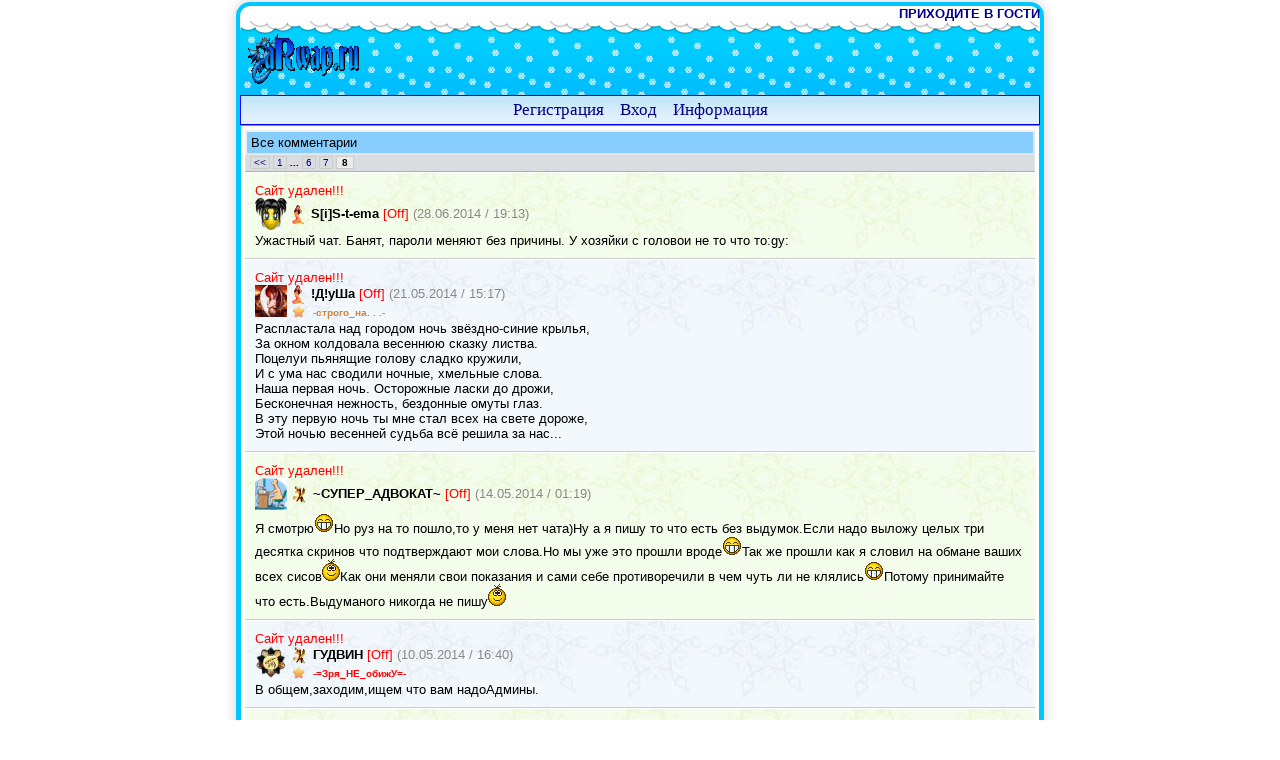

--- FILE ---
content_type: text/html; charset=UTF-8
request_url: https://arwap.ru/catalog/index.php?act=all_comm&id=0&page=8
body_size: 3339
content:
<!DOCTYPE html>
<html lang="ru">
<head>
<meta charset="utf-8">
<meta http-equiv="X-UA-Compatible" content="IE=edge">
<meta name="viewport" content="width=device-width, initial-scale=1.0, maximum-scale=2.0, user-scalable=yes">
<meta name="HandheldFriendly" content="true">
<meta name="MobileOptimized" content="width">
<meta content="yes" name="apple-mobile-web-app-capable">
<meta name="Generator" content="JohnCMS, http://johncms.com">
<meta name="keywords" content="aRwap, чаты, армада, вапсфера, каталог, раскрутка, развлечения, бесплатные загрузки, халява, игры, 4ats, создание логотипа, общение, призы, чаты армады, игры Android, программы Android, форум">
<meta name="description" content="Развлекательно-игровой каталог aRwap">
<link rel="stylesheet" href="https://arwap.ru/theme/winter/style.css">
<link rel="shortcut icon" href="https://arwap.ru/favicon.ico">
<script src="https://arwap.ru/js/jquery-3.4.1.min.js"></script>
<title>Каталог чатов АРМАДА</title>
</head><body><div class="reklama"><a href="https://arwap.ru/go.php?id=13"><span style="font-weight: bold;">ПРИХОДИТЕ В ГОСТИ</span></a><br/></div><table style="width: 100%;" class="logo"><tr><td valign="bottom"><a href="https://arwap.ru"><img src="https://arwap.ru/theme/winter/images/logo.gif" alt="" class=""/></a></td></tr></table><div class="hdr2"><a href='https://arwap.ru'></a><a href="https://arwap.ru/registration.php">Регистрация</a>&nbsp;&nbsp;&nbsp;&nbsp;<a href="https://arwap.ru/login.php">Вход</a>&nbsp;&nbsp;&nbsp;&nbsp;<a href="https://arwap.ru/pages/faq.php">Информация</a></div><div class="maintxt"><div class="reklama"></div><div class="phdr">Все комментарии</div><div class="topmenu"><a class="pagenav" href="index.php?act=all_comm&amp;id=0&amp;page=7">&lt;&lt;</a> <a class="pagenav" href="index.php?act=all_comm&amp;id=0&amp;page=1">1</a> <span style="font-weight: bold;">...</span> <a class="pagenav" href="index.php?act=all_comm&amp;id=0&amp;page=6">6</a> <a class="pagenav" href="index.php?act=all_comm&amp;id=0&amp;page=7">7</a> <span class="currentpage"><b>8</b></span></div><div class="list1"><span class="red">Сайт удален!!!</span><table cellpadding="0" cellspacing="0"><tr><td><img src="https://arwap.ru/files/users/avatar/21.png" width="32" height="32" alt="" />&#160;</td><td><img src="https://arwap.ru/theme/winter/images/w.png" alt="" class="icon-inline"/><b>S[i]S-t-ema</b> <span class="red"> [Off]</span>  <span class="gray">(28.06.2014 / 19:13)</span></td></tr></table><div>Ужастный чат. Банят, пароли меняют без причины. У хозяйки с головои не то что то:gy:</div></div><div class="list2"><span class="red">Сайт удален!!!</span><table cellpadding="0" cellspacing="0"><tr><td><img src="https://arwap.ru/files/users/avatar/4.png" width="32" height="32" alt="" />&#160;</td><td><img src="https://arwap.ru/theme/winter/images/w.png" alt="" class="icon-inline"/><b>!Д!уШа</b> <span class="red"> [Off]</span>  <span class="gray">(21.05.2014 / 15:17)</span><div class="status"><img src="https://arwap.ru/theme/winter/images/label.png" alt="" class="icon-inline"/>-строго_на. . .-</div></td></tr></table><div>Распластала над городом ночь звёздно-синие крылья,<br />
За окном колдовала весеннюю сказку листва.<br />
Поцелуи пьянящие голову сладко кружили,<br />
И с ума нас сводили ночные, хмельные слова.<br />
Наша первая ночь. Осторожные ласки до дрожи,<br />
Бесконечная нежность, бездонные омуты глаз.<br />
В эту первую ночь ты мне стал всех на свете дороже,<br />
Этой ночью весенней судьба всё решила за нас...</div></div><div class="list1"><span class="red">Сайт удален!!!</span><table cellpadding="0" cellspacing="0"><tr><td><img src="https://arwap.ru/files/users/avatar/49.png" width="32" height="32" alt="" />&#160;</td><td><img src="https://arwap.ru/theme/winter/images/m.png" alt="" class="icon-inline"/><b>~СУПЕР_АДВОКАТ~</b> <span class="red"> [Off]</span>  <span class="gray">(14.05.2014 / 01:19)</span></td></tr></table><div>Я смотрю<img src="https://arwap.ru/images/smileys/simply/D.gif" alt="" />Но руз на то пошло,то у меня нет чата)Ну а я пишу то что есть без выдумок.Если надо выложу целых три десятка скринов что подтверждают мои слова.Но мы уже это прошли вроде<img src="https://arwap.ru/images/smileys/simply/D.gif" alt="" />Так же прошли как я словил на обмане ваших всех сисов<img src="https://arwap.ru/images/smileys/simply/).gif" alt="" />Как они меняли свои показания и сами себе противоречили в чем чуть ли не клялись<img src="https://arwap.ru/images/smileys/simply/D.gif" alt="" />Потому принимайте что есть.Выдуманого никогда не пишу<img src="https://arwap.ru/images/smileys/simply/).gif" alt="" /></div></div><div class="list2"><span class="red">Сайт удален!!!</span><table cellpadding="0" cellspacing="0"><tr><td><img src="https://arwap.ru/files/users/avatar/25.png" width="32" height="32" alt="" />&#160;</td><td><img src="https://arwap.ru/theme/winter/images/m.png" alt="" class="icon-inline"/><b>ГУДВИН</b> <span class="red"> [Off]</span>  <span class="gray">(10.05.2014 / 16:40)</span><div class="status"><img src="https://arwap.ru/theme/winter/images/label.png" alt="" class="icon-inline"/><font color="ff0000">-=Зря_НЕ_обижУ=-</font></div></td></tr></table><div>В общем,заходим,ищем что вам надоАдмины.</div></div><div class="list1"><span class="red">Сайт удален!!!</span><table cellpadding="0" cellspacing="0"><tr><td><img src="https://arwap.ru/files/users/avatar/32.png" width="32" height="32" alt="" />&#160;</td><td><img src="https://arwap.ru/theme/winter/images/w.png" alt="" class="icon-inline"/><b>(((ОоуБеЙбА)))</b> <span class="red"> [Off]</span>  <span class="gray">(30.04.2014 / 08:31)</span></td></tr></table><div>Фуфло а не чат<img src="https://arwap.ru/images/smileys/simply/).gif" alt="" />стили бяка .леонидыч хам редкий.</div></div><div class="list2"><span class="red">Сайт удален!!!</span><table cellpadding="0" cellspacing="0"><tr><td><img src="https://arwap.ru/files/users/avatar/4.png" width="32" height="32" alt="" />&#160;</td><td><img src="https://arwap.ru/theme/winter/images/w.png" alt="" class="icon-inline"/><b>!Д!уШа</b> <span class="red"> [Off]</span>  <span class="gray">(25.04.2014 / 13:38)</span><div class="status"><img src="https://arwap.ru/theme/winter/images/label.png" alt="" class="icon-inline"/>-строго_на. . .-</div></td></tr></table><div>Хороший чатик ))</div></div><div class="list1"><span class="red">Сайт удален!!!</span><table cellpadding="0" cellspacing="0"><tr><td><img src="https://arwap.ru/files/users/avatar/10.png" width="32" height="32" alt="" />&#160;</td><td><img src="https://arwap.ru/theme/winter/images/w.png" alt="" class="icon-inline"/><b>АдСКаЯ_КоНфЕтА</b> <span class="red"> [Off]</span>  <span class="gray">(24.04.2014 / 19:07)</span></td></tr></table><div>о господи иди за своим чатом смотри)</div></div><div class="list2"><span class="red">Сайт удален!!!</span><table cellpadding="0" cellspacing="0"><tr><td><img src="https://arwap.ru/files/users/avatar/4.png" width="32" height="32" alt="" />&#160;</td><td><img src="https://arwap.ru/theme/winter/images/w.png" alt="" class="icon-inline"/><b>!Д!уШа</b> <span class="red"> [Off]</span>  <span class="gray">(21.04.2014 / 22:52)</span><div class="status"><img src="https://arwap.ru/theme/winter/images/label.png" alt="" class="icon-inline"/>-строго_на. . .-</div></td></tr></table><div>На первый взгляд - милый уютный чатик ))) с умницей хозяйкой. Увидим как будет развиваться дальше</div></div><div class="list1"><span class="red">Сайт удален!!!</span><table cellpadding="0" cellspacing="0"><tr><td><img src="https://arwap.ru/files/users/avatar/49.png" width="32" height="32" alt="" />&#160;</td><td><img src="https://arwap.ru/theme/winter/images/m.png" alt="" class="icon-inline"/><b>~СУПЕР_АДВОКАТ~</b> <span class="red"> [Off]</span>  <span class="gray">(18.04.2014 / 09:49)</span></td></tr></table><div>Чат с очень плохой администрацией которая оскорбляет своих жителей и пинает по выдуманым причинам.Банят просто от нечего делать.правила только для вида.смайлы чуть ли не на всю страницу которые мешают общению.Народ молчаливый.приветствуют новичков без особого желания.А админам забанить ваш ник или наказать приносит огромную радость.главная цель-лишний раз на кнопку нажать и отметится.Не рекомендую этот чат тем, кто ищет место для постоянного общения и знакомств.</div></div><div class="list2"><span class="red">Сайт удален!!!</span><table cellpadding="0" cellspacing="0"><tr><td><img src="https://arwap.ru/files/users/avatar/51.png" width="32" height="32" alt="" />&#160;</td><td><img src="https://arwap.ru/theme/winter/images/m.png" alt="" class="icon-inline"/><b>Прохожий</b> <span class="red"> [Off]</span>  <span class="gray">(15.04.2014 / 16:22)</span></td></tr></table><div>Я там был и советую всем побывать в этом чате.</div></div><div class="phdr">Всего: 290</div><div class="topmenu"><a class="pagenav" href="index.php?act=all_comm&amp;id=0&amp;page=7">&lt;&lt;</a> <a class="pagenav" href="index.php?act=all_comm&amp;id=0&amp;page=1">1</a> <span style="font-weight: bold;">...</span> <a class="pagenav" href="index.php?act=all_comm&amp;id=0&amp;page=6">6</a> <a class="pagenav" href="index.php?act=all_comm&amp;id=0&amp;page=7">7</a> <span class="currentpage"><b>8</b></span></div></div><div class="end"><div><a href='https://arwap.ru'><img src="https://arwap.ru/images/menu_home.png" alt="" class="icon"/>На главную</a></div><div>Онлайн:1&#160;из <a href="/users/index.php?act=userlist">1197&#160;/&#160;<span class="red">+1</span></div></div><div style="text-align:center"><p><b>Развлекательно-игровой каталог aRwap</b></p><!-- Yandex.Metrika counter -->
<script>
   (function(m,e,t,r,i,k,a){m[i]=m[i]||function(){(m[i].a=m[i].a||[]).push(arguments)};
   m[i].l=1*new Date();k=e.createElement(t),a=e.getElementsByTagName(t)[0],k.async=1,k.src=r,a.parentNode.insertBefore(k,a)})
   (window, document, "script", "https://mc.yandex.ru/metrika/tag.js", "ym");

   ym(24851801, "init", {
        clickmap:true,
        trackLinks:true,
        accurateTrackBounce:true
   });
</script>
<noscript><div><img src="https://mc.yandex.ru/watch/24851801" style="position:absolute; left:-9999px;" alt="" /></div></noscript>
<!-- /Yandex.Metrika counter -->


--- FILE ---
content_type: text/css
request_url: https://arwap.ru/theme/winter/style.css
body_size: 2061
content:
/*
    Design by Ежик_на_букву_Ё
    icq: 330-008
*/
body {
    background: #ffffff;
    color: #000000;
    margin: 2px auto;
    padding: 0;
    font: 16px Tahoma;
    max-width: 800px;
    border: 4px solid #00c7ff;
    border-bottom-left-radius: 14px 14px;
    border-bottom-right-radius: 14px 14px;
    border-top-left-radius: 14px 14px;
    border-top-right-radius: 14px 14px;
    border-radius: 14px;
    box-shadow:0 0 12px 2px #ddd;
}

body, td, input, textarea {
    font-family: Arial, Tahoma, sans-serif;
    font-size: small;
}

form {
    font-size: small;
    margin: 0;
    padding: 0;
}

h3 {
    margin: 0;
    padding: 0 0 2px 0;
}

hr {
    border: 0;
    border-top: 1px solid gray;
    margin: 0;
}

img{
    border: 0;
}

p {
    margin-bottom: 6px;
    margin-top: 6px;
}

textarea {
    width: 99%;
    max-width: 640px
}

ul {
    margin: 0;
    padding-left: 20px;
}

/*Панель bb*/
.bbpopup {
    margin-top: 3px;
}

/* Ссылки для панели bb*/
.bbpopup a {
    border: 1px solid #a7a7a7;
    height: 10px;
    display: inline-block;
    margin: 1px;
    vertical-align: middle;
    width: 10px;
}

.bblist {
    color: #4a5663;
    background: transparent url(../../images/dot.gif) no-repeat left;
    padding: 0px 0px 0px 10px;
}

.reklama {
    text-align: right;
}

.luck {
    text-decoration: none;
    text-align: center;
    margin: 0px 0px 0px 60px;
}

.logo { 
    background-image: url(images/head.png);
    border-top-left-radius: 10px;
    border-top-right-radius: 10px;
} 

.header {
    background-color: #00c7ff;
    border: 1px solid;
    border-color: #ffffff #00c7ff #00c7ff #00c7ff ;
    padding: 3px 4px 3px 4px;
}

.alarm {
    background-color: #ff0000;
    border: 1px solid white;
    color: #ffffff;
    font-weight: bold;
    padding: 3px 0 3px 4px;
}

.bmenu {
    background-color: #ccd4dd;
    border: 1px solid white;
    margin: 0;
    padding: 4px;
}

.fmenu {
    background-color: #00c7ff;
    border-bottom: 3px solid white;
    color: #ffffff;
    margin: 0;
    padding: 2px 1px 2px 1px;
}

.gmenu {
    background:url(images/l1.jpg);  
    background-repeat: repeat-x; 
    background-color: #f4fdec;
    border-bottom: 1px solid #ccc;  
    margin-bottom: 1px;  
    border: 1px solid blue;
    margin: 0;
    padding: 4px;
}

.menu {
    background: url(images/l3.png) repeat-x; 
    background-color: #e1effe;
    border: 1px solid white;
    margin: 0;
    padding: 4px;
}

.hdr2 {
    background: url(images/l3.png) repeat-x; 
    background-color: #e1effe;
    text-align: center;
    border: 1px solid blue;
    margin: 0;
    padding: 4px;
    font: 17px Tahoma;
} 
.hdrchat {
    background: url(images/l3.png) repeat-x; 
    background-color: #e1effe;
    text-align: center;
    border: 1px solid blue;
    margin: 0;
    padding: 4px;
} 

.rmenu {
    background-color: #e9ccd2;
    border: 1px solid white;
    margin: 0;
    padding: 4px;
}

.topmenu {
    background-color: #dadde0;
    font-size: x-small;
    padding: 2px 4px 3px 4px;
    margin-bottom: 1px;
    border-bottom: 1px solid #a8b1bb;
    border-right: 1px solid #e1e4e8;
    border-left: 1px solid #e1e4e8;
}

.topmenu input {
    font-size: x-small
}

.news {
    background: url(images/l3.png) repeat-x; 
    background-color: #e1effe;
    border: 1px solid white;
    color: #333333;
    font-size: x-small;
    padding: 3px 4px 4px 4px;
}

.phdr {
    background-color: #87CEFF;
    border: 2px solid;
    border-color: #f0f0f0 #e1e4e8 #e1e4e8 #f0f0f0;
    padding: 3px 4px 3px 4px;
}
 
.phdr2 {
    background-color: #87CEFF;
    text-align: center;
    border: 2px solid;
    border-color: #f0f0f0 #e1e4e8 #e1e4e8 #f0f0f0;
    padding: 3px 4px 3px 4px;
}

.phdrchat {
    background-color: #87CEFF;
    text-align: center;
    border: 2px solid;
    border-color: #f0f0f0 #e1e4e8 #e1e4e8 #f0f0f0;
    border-radius: 0px 0px 10px 10px;
    padding: 3px 4px 3px 4px;
}

.phdrchat2 {
    background-color: #87CEFF;
    text-align: center;
    border: 2px solid;
    border-color: #f0f0f0 #e1e4e8 #e1e4e8 #f0f0f0;
    border-radius: 10px 10px 0px 0px;
    padding: 3px 4px 3px 4px;
}

.tmn {
    background-color: #586776;
    border-top: 3px solid #45515d;
    color: #ffffff;
    text-align: center;
    margin: 0;
    padding: 5px 0 4px 4px;
}

.user {
    background:url(images/l2.jpg);  
    background-repeat: repeat-x;  
    background-color: #f3f8fc;
    border-bottom: 1px solid #ccc;  
    margin-bottom: 1px;
    border: 1px solid #00c7ff;
    margin: 0;
    padding: 3px 4px 3px 4px;
}

.list1 {  
    background:url(images/l1.jpg);  
    background-repeat: repeat-x; 
    background-color: #f4fdec;
    border-bottom: 1px solid #ccc;  
    margin-bottom: 1px;  
    padding: 10px; 
} 
.list2 {
    background:url(images/l2.jpg);  
    background-repeat: repeat-x;  
    background-color: #f3f8fc;
    border-bottom: 1px solid #ccc;  
    margin-bottom: 1px;  
    padding: 10px; 
} 

.footer {
    background-color: #00b9ff;
    border: 2px solid;
    border-color: #ffffff;
    padding: 3px 2px 3px 2px; 
    text-align: center;
    color: #000080;
    margin: 0;
}

.footer a {
    color: #ffffff;
}

.end {
    background-image: url(images/h.png);
    background-position: bottom;
    background-repeat: repeat-x;
    background-color: #00c7ff;
    padding: 4px;
    text-align: center;
    margin: 0px 0px 1px 0px;
}

.func {
    border-left: 4px solid #9acd32;
    color: #757575;
    font-size: x-small;
    margin-left: 2px;
    margin-top: 4px;
    padding-left: 4px;
}

.func a {
    color: #799425;
}

.gray {
    color: #586776;
}

.greply {
    border-left: 4px solid #009900;
    color: #009900;
    padding: 2px 0 2px 4px;
}

.hdr {
    background-color: #f1f1f1;
    border-bottom: 1px solid #595959;
    font-weight: bold;
    padding-left: 2px;
}

.icon {
    padding: 3px 6px 3px 1px;
    vertical-align: middle;
}

.icon-inline {
    padding-right: 6px;
    vertical-align: middle;
}

.left {
    float: left;
}

.maintxt {
    border: 1px solid #00c7ff;
    font-weight: normal;
    margin: 0;
    padding: 4px 4px 4px 4px;
}

.phpcode {
    background-color: #e0e6e9;
    border: 1px dotted #9faebb;
    margin-top: 4px;
    padding: 0 2px 0 2px;
    /*overflow: auto;*/
}

.quote {
    border-left: 4px solid #c0c0c0;
    color: #878787;
    font-size: x-small;
    margin-left: 2px;
    padding: 2px 0 2px 4px;
}

.reply {
    border-left: 4px solid #ee0000;
    color: #ee0000;
    padding: 2px 0 2px 4px;
}

.status {
    color: #cd853f;
    font-size: x-small;
    font-weight: bold;
    padding-left: 0;
}

.sub {
    border-top: 1px dotted #c6c17f;
    font-size: x-small;
    margin-top: 4px;
}

.sitemap {
    background-color: #eeecd9;
    margin: 0;
    padding: 2px 4px 3px 4px;
    font-size: xx-small;
    height: 38px;
    overflow: auto;
}

/*Шапка цитаты*/
.spoilerhead {
    background: #e0e6e9;
    border: 1px solid #9fa9b8;
    font-size: x-small;
    margin-top: 2px;
    padding: 2px;
}

/*Тело цитаты*/
.spoilerbody {
    border: 1px solid #c1c1c1;
    border-top: 0px;
    color: #586776;
    background-color: rgba(255, 255, 255, 0.3);
    margin-bottom: 2px;
    padding: 6px;
}

.alarm a:link, .alarm a:visited {
    color: #ffffff;
    font-size: x-small;
}

.clip a:link, .clip a:visited {
    color: #424e59;
}

.footer a:link, .footer a:visited {
    color: #ffffff;
    text-decoration: none;
}

.gray {
    color: #898989;
}

.green, .green a:link, .green a:visited {
    color: #008000;
}

.greply a:link, .greply a:visited {
    color: #008800;
}

.red, .red a:link, .red a:visited {
    color: #ff0000;
}

.reply a:link, .reply a:visited {
    color: #dd0000;
}

.sub a:link, .sub a:visited {
}

.tmn a:hover, .fmenu a:hover {
    text-decoration: none;
}

.tmn a:link, .tmn a:visited, .fmenu a:link, .fmenu a:visited {
    color: #0000ff;
    text-decoration: none;
}

a:active {
    color: #666600;
    text-decoration: none;
}

a:hover {
    color: #0000ff;
    text-decoration: underline;
}

a:link, a:visited {
    color: #00008b;
    text-decoration: none;
}

.currentpage {
    background-color: #edebeb;
    border: 1px solid #cccccc;
    padding: 0px 5px 0px 5px;
}

a.pagenav {
    border: 1px solid #cccccc;
    padding: 0px 3px 0px 3px;
    text-decoration: none;
}

a.pagenav:hover {
    background-color: #f7f7f7;
    border: 1px solid #dedede;
}

table.desc{
    border-top: 1px dotted #c6c17f;
    width: 100%;
    overflow: auto;
    font-size: x-small;
    margin-top: 4px;
}

table.desc td{
    font-size: x-small;
}

table.desc td.caption{
    width: 1%;
    text-align: right;
    color: #6f6f6f;
    white-space: nowrap;
}

h4{
    margin: 6px 0 2px 0;
}

.blockpad {
    padding-top: 8px;
    padding-bottom: 8px;
}

.label {
    font-size: 1.17em;
    font-weight: bold;
}

.form-group {
    padding: 5px 0;
}

/*
    Design by: Ежик_на_букву_Ё
    icq: 330-008
    Установка данного стиля либо отдельных его частей
    без согласования автора повлечёт за собой
    нарушение авторских прав.
*/